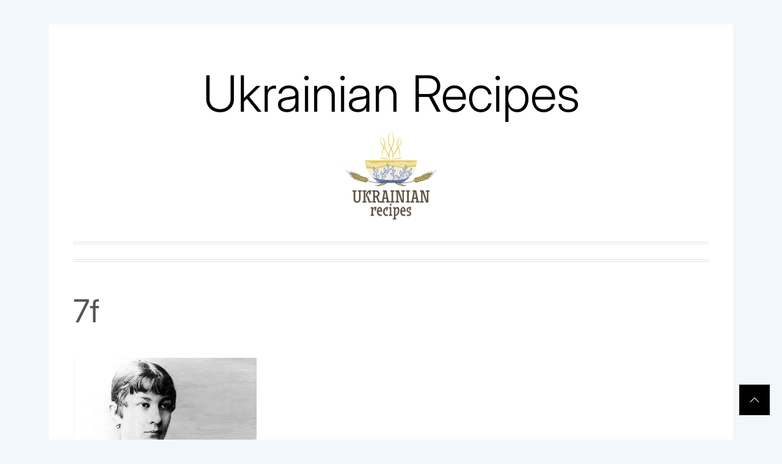

--- FILE ---
content_type: text/html; charset=utf-8
request_url: https://www.google.com/recaptcha/api2/aframe
body_size: 183
content:
<!DOCTYPE HTML><html><head><meta http-equiv="content-type" content="text/html; charset=UTF-8"></head><body><script nonce="yLOMQN1te_MeJRIq8xNVvw">/** Anti-fraud and anti-abuse applications only. See google.com/recaptcha */ try{var clients={'sodar':'https://pagead2.googlesyndication.com/pagead/sodar?'};window.addEventListener("message",function(a){try{if(a.source===window.parent){var b=JSON.parse(a.data);var c=clients[b['id']];if(c){var d=document.createElement('img');d.src=c+b['params']+'&rc='+(localStorage.getItem("rc::a")?sessionStorage.getItem("rc::b"):"");window.document.body.appendChild(d);sessionStorage.setItem("rc::e",parseInt(sessionStorage.getItem("rc::e")||0)+1);localStorage.setItem("rc::h",'1768663213061');}}}catch(b){}});window.parent.postMessage("_grecaptcha_ready", "*");}catch(b){}</script></body></html>